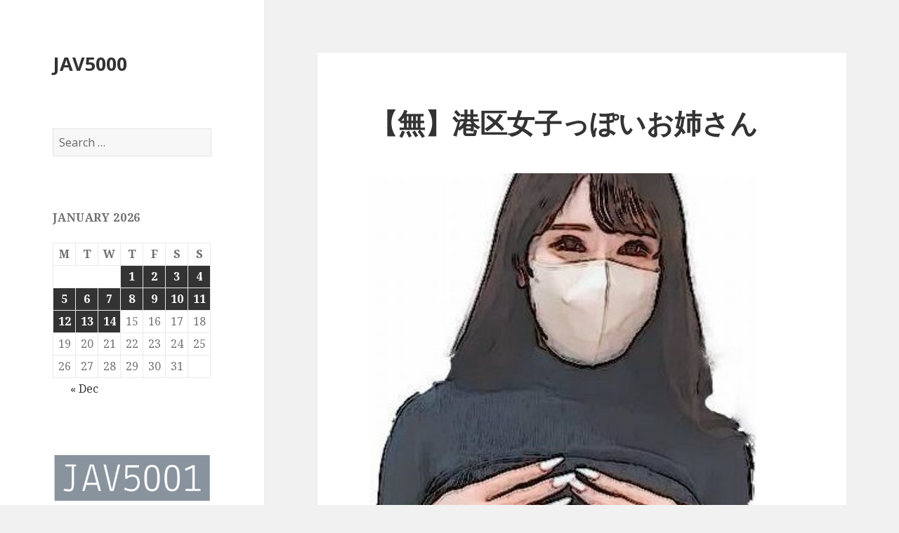

--- FILE ---
content_type: text/html; charset=UTF-8
request_url: https://jav5000.com/%E3%80%90%E7%84%A1%E3%80%91%E6%B8%AF%E5%8C%BA%E5%A5%B3%E5%AD%90%E3%81%A3%E3%81%BD%E3%81%84%E3%81%8A%E5%A7%89%E3%81%95%E3%82%93/
body_size: 13883
content:
<!DOCTYPE html>
<html lang="en-US" class="no-js">
<head>
	<meta charset="UTF-8">
	<meta name="viewport" content="width=device-width">
	<link rel="profile" href="https://gmpg.org/xfn/11">
	<link rel="pingback" href="https://jav5000.com/xmlrpc.php">
	<!--[if lt IE 9]>
	<script src="https://jav5000.com/wp-content/themes/twentyfifteen/js/html5.js?ver=3.7.0"></script>
	<![endif]-->
	<script>(function(html){html.className = html.className.replace(/\bno-js\b/,'js')})(document.documentElement);</script>
<meta name='robots' content='index, follow, max-image-preview:large, max-snippet:-1, max-video-preview:-1' />
	<style>img:is([sizes="auto" i], [sizes^="auto," i]) { contain-intrinsic-size: 3000px 1500px }</style>
	
	<!-- This site is optimized with the Yoast SEO plugin v25.7 - https://yoast.com/wordpress/plugins/seo/ -->
	<title>【無】港区女子っぽいお姉さん - JAV5000</title>
	<link rel="canonical" href="https://jav5000.com/【無】港区女子っぽいお姉さん/" />
	<meta property="og:locale" content="en_US" />
	<meta property="og:type" content="article" />
	<meta property="og:title" content="【無】港区女子っぽいお姉さん - JAV5000" />
	<meta property="og:description" content="【無】港区女子っぽいお姉さん サムネの子のおなにーライブ映像、有料フル収録のオリジナルムービーになります。 在庫切れや掲載終了時の再販問い合わせには対応できませんのでご了承ください。 by LAXDUSER345242CCY daofile NVrvMXcM.mp4 &#8211; 3.6 GB" />
	<meta property="og:url" content="https://jav5000.com/【無】港区女子っぽいお姉さん/" />
	<meta property="og:site_name" content="JAV5000" />
	<meta property="article:published_time" content="2024-02-20T01:32:56+00:00" />
	<meta property="og:image" content="https://jav5000.com/wp-content/uploads/2024/02/20240216029.jpg" />
	<meta name="author" content="JAV5000.com" />
	<meta name="twitter:card" content="summary_large_image" />
	<meta name="twitter:label1" content="Written by" />
	<meta name="twitter:data1" content="JAV5000.com" />
	<meta name="twitter:label2" content="Est. reading time" />
	<meta name="twitter:data2" content="1 minute" />
	<script type="application/ld+json" class="yoast-schema-graph">{"@context":"https://schema.org","@graph":[{"@type":"WebPage","@id":"https://jav5000.com/%e3%80%90%e7%84%a1%e3%80%91%e6%b8%af%e5%8c%ba%e5%a5%b3%e5%ad%90%e3%81%a3%e3%81%bd%e3%81%84%e3%81%8a%e5%a7%89%e3%81%95%e3%82%93/","url":"https://jav5000.com/%e3%80%90%e7%84%a1%e3%80%91%e6%b8%af%e5%8c%ba%e5%a5%b3%e5%ad%90%e3%81%a3%e3%81%bd%e3%81%84%e3%81%8a%e5%a7%89%e3%81%95%e3%82%93/","name":"【無】港区女子っぽいお姉さん - JAV5000","isPartOf":{"@id":"https://jav5000.com/#website"},"primaryImageOfPage":{"@id":"https://jav5000.com/%e3%80%90%e7%84%a1%e3%80%91%e6%b8%af%e5%8c%ba%e5%a5%b3%e5%ad%90%e3%81%a3%e3%81%bd%e3%81%84%e3%81%8a%e5%a7%89%e3%81%95%e3%82%93/#primaryimage"},"image":{"@id":"https://jav5000.com/%e3%80%90%e7%84%a1%e3%80%91%e6%b8%af%e5%8c%ba%e5%a5%b3%e5%ad%90%e3%81%a3%e3%81%bd%e3%81%84%e3%81%8a%e5%a7%89%e3%81%95%e3%82%93/#primaryimage"},"thumbnailUrl":"https://jav5000.com/wp-content/uploads/2024/02/20240216029.jpg","datePublished":"2024-02-20T01:32:56+00:00","author":{"@id":"https://jav5000.com/#/schema/person/154da9e072943818ccef9c58ca632bb6"},"breadcrumb":{"@id":"https://jav5000.com/%e3%80%90%e7%84%a1%e3%80%91%e6%b8%af%e5%8c%ba%e5%a5%b3%e5%ad%90%e3%81%a3%e3%81%bd%e3%81%84%e3%81%8a%e5%a7%89%e3%81%95%e3%82%93/#breadcrumb"},"inLanguage":"en-US","potentialAction":[{"@type":"ReadAction","target":["https://jav5000.com/%e3%80%90%e7%84%a1%e3%80%91%e6%b8%af%e5%8c%ba%e5%a5%b3%e5%ad%90%e3%81%a3%e3%81%bd%e3%81%84%e3%81%8a%e5%a7%89%e3%81%95%e3%82%93/"]}]},{"@type":"ImageObject","inLanguage":"en-US","@id":"https://jav5000.com/%e3%80%90%e7%84%a1%e3%80%91%e6%b8%af%e5%8c%ba%e5%a5%b3%e5%ad%90%e3%81%a3%e3%81%bd%e3%81%84%e3%81%8a%e5%a7%89%e3%81%95%e3%82%93/#primaryimage","url":"https://jav5000.com/wp-content/uploads/2024/02/20240216029.jpg","contentUrl":"https://jav5000.com/wp-content/uploads/2024/02/20240216029.jpg","width":550,"height":962},{"@type":"BreadcrumbList","@id":"https://jav5000.com/%e3%80%90%e7%84%a1%e3%80%91%e6%b8%af%e5%8c%ba%e5%a5%b3%e5%ad%90%e3%81%a3%e3%81%bd%e3%81%84%e3%81%8a%e5%a7%89%e3%81%95%e3%82%93/#breadcrumb","itemListElement":[{"@type":"ListItem","position":1,"name":"Home","item":"https://jav5000.com/"},{"@type":"ListItem","position":2,"name":"【無】港区女子っぽいお姉さん"}]},{"@type":"WebSite","@id":"https://jav5000.com/#website","url":"https://jav5000.com/","name":"JAV5000","description":"","potentialAction":[{"@type":"SearchAction","target":{"@type":"EntryPoint","urlTemplate":"https://jav5000.com/?s={search_term_string}"},"query-input":{"@type":"PropertyValueSpecification","valueRequired":true,"valueName":"search_term_string"}}],"inLanguage":"en-US"},{"@type":"Person","@id":"https://jav5000.com/#/schema/person/154da9e072943818ccef9c58ca632bb6","name":"JAV5000.com","sameAs":["http://jav5000.com"],"url":"https://jav5000.com/author/jav5000-com/"}]}</script>
	<!-- / Yoast SEO plugin. -->


<link rel='dns-prefetch' href='//stats.wp.com' />
<link rel='dns-prefetch' href='//fonts.googleapis.com' />
<link href='https://fonts.gstatic.com' crossorigin rel='preconnect' />
<script>
window._wpemojiSettings = {"baseUrl":"https:\/\/s.w.org\/images\/core\/emoji\/16.0.1\/72x72\/","ext":".png","svgUrl":"https:\/\/s.w.org\/images\/core\/emoji\/16.0.1\/svg\/","svgExt":".svg","source":{"concatemoji":"https:\/\/jav5000.com\/wp-includes\/js\/wp-emoji-release.min.js?ver=6.8.3"}};
/*! This file is auto-generated */
!function(s,n){var o,i,e;function c(e){try{var t={supportTests:e,timestamp:(new Date).valueOf()};sessionStorage.setItem(o,JSON.stringify(t))}catch(e){}}function p(e,t,n){e.clearRect(0,0,e.canvas.width,e.canvas.height),e.fillText(t,0,0);var t=new Uint32Array(e.getImageData(0,0,e.canvas.width,e.canvas.height).data),a=(e.clearRect(0,0,e.canvas.width,e.canvas.height),e.fillText(n,0,0),new Uint32Array(e.getImageData(0,0,e.canvas.width,e.canvas.height).data));return t.every(function(e,t){return e===a[t]})}function u(e,t){e.clearRect(0,0,e.canvas.width,e.canvas.height),e.fillText(t,0,0);for(var n=e.getImageData(16,16,1,1),a=0;a<n.data.length;a++)if(0!==n.data[a])return!1;return!0}function f(e,t,n,a){switch(t){case"flag":return n(e,"\ud83c\udff3\ufe0f\u200d\u26a7\ufe0f","\ud83c\udff3\ufe0f\u200b\u26a7\ufe0f")?!1:!n(e,"\ud83c\udde8\ud83c\uddf6","\ud83c\udde8\u200b\ud83c\uddf6")&&!n(e,"\ud83c\udff4\udb40\udc67\udb40\udc62\udb40\udc65\udb40\udc6e\udb40\udc67\udb40\udc7f","\ud83c\udff4\u200b\udb40\udc67\u200b\udb40\udc62\u200b\udb40\udc65\u200b\udb40\udc6e\u200b\udb40\udc67\u200b\udb40\udc7f");case"emoji":return!a(e,"\ud83e\udedf")}return!1}function g(e,t,n,a){var r="undefined"!=typeof WorkerGlobalScope&&self instanceof WorkerGlobalScope?new OffscreenCanvas(300,150):s.createElement("canvas"),o=r.getContext("2d",{willReadFrequently:!0}),i=(o.textBaseline="top",o.font="600 32px Arial",{});return e.forEach(function(e){i[e]=t(o,e,n,a)}),i}function t(e){var t=s.createElement("script");t.src=e,t.defer=!0,s.head.appendChild(t)}"undefined"!=typeof Promise&&(o="wpEmojiSettingsSupports",i=["flag","emoji"],n.supports={everything:!0,everythingExceptFlag:!0},e=new Promise(function(e){s.addEventListener("DOMContentLoaded",e,{once:!0})}),new Promise(function(t){var n=function(){try{var e=JSON.parse(sessionStorage.getItem(o));if("object"==typeof e&&"number"==typeof e.timestamp&&(new Date).valueOf()<e.timestamp+604800&&"object"==typeof e.supportTests)return e.supportTests}catch(e){}return null}();if(!n){if("undefined"!=typeof Worker&&"undefined"!=typeof OffscreenCanvas&&"undefined"!=typeof URL&&URL.createObjectURL&&"undefined"!=typeof Blob)try{var e="postMessage("+g.toString()+"("+[JSON.stringify(i),f.toString(),p.toString(),u.toString()].join(",")+"));",a=new Blob([e],{type:"text/javascript"}),r=new Worker(URL.createObjectURL(a),{name:"wpTestEmojiSupports"});return void(r.onmessage=function(e){c(n=e.data),r.terminate(),t(n)})}catch(e){}c(n=g(i,f,p,u))}t(n)}).then(function(e){for(var t in e)n.supports[t]=e[t],n.supports.everything=n.supports.everything&&n.supports[t],"flag"!==t&&(n.supports.everythingExceptFlag=n.supports.everythingExceptFlag&&n.supports[t]);n.supports.everythingExceptFlag=n.supports.everythingExceptFlag&&!n.supports.flag,n.DOMReady=!1,n.readyCallback=function(){n.DOMReady=!0}}).then(function(){return e}).then(function(){var e;n.supports.everything||(n.readyCallback(),(e=n.source||{}).concatemoji?t(e.concatemoji):e.wpemoji&&e.twemoji&&(t(e.twemoji),t(e.wpemoji)))}))}((window,document),window._wpemojiSettings);
</script>
<link rel='stylesheet' id='twentyfifteen-jetpack-css' href='https://jav5000.com/wp-content/plugins/jetpack/modules/theme-tools/compat/twentyfifteen.css?ver=14.9.1' media='all' />
<style id='wp-emoji-styles-inline-css'>

	img.wp-smiley, img.emoji {
		display: inline !important;
		border: none !important;
		box-shadow: none !important;
		height: 1em !important;
		width: 1em !important;
		margin: 0 0.07em !important;
		vertical-align: -0.1em !important;
		background: none !important;
		padding: 0 !important;
	}
</style>
<link rel='stylesheet' id='wp-block-library-css' href='https://jav5000.com/wp-includes/css/dist/block-library/style.min.css?ver=6.8.3' media='all' />
<style id='wp-block-library-theme-inline-css'>
.wp-block-audio :where(figcaption){color:#555;font-size:13px;text-align:center}.is-dark-theme .wp-block-audio :where(figcaption){color:#ffffffa6}.wp-block-audio{margin:0 0 1em}.wp-block-code{border:1px solid #ccc;border-radius:4px;font-family:Menlo,Consolas,monaco,monospace;padding:.8em 1em}.wp-block-embed :where(figcaption){color:#555;font-size:13px;text-align:center}.is-dark-theme .wp-block-embed :where(figcaption){color:#ffffffa6}.wp-block-embed{margin:0 0 1em}.blocks-gallery-caption{color:#555;font-size:13px;text-align:center}.is-dark-theme .blocks-gallery-caption{color:#ffffffa6}:root :where(.wp-block-image figcaption){color:#555;font-size:13px;text-align:center}.is-dark-theme :root :where(.wp-block-image figcaption){color:#ffffffa6}.wp-block-image{margin:0 0 1em}.wp-block-pullquote{border-bottom:4px solid;border-top:4px solid;color:currentColor;margin-bottom:1.75em}.wp-block-pullquote cite,.wp-block-pullquote footer,.wp-block-pullquote__citation{color:currentColor;font-size:.8125em;font-style:normal;text-transform:uppercase}.wp-block-quote{border-left:.25em solid;margin:0 0 1.75em;padding-left:1em}.wp-block-quote cite,.wp-block-quote footer{color:currentColor;font-size:.8125em;font-style:normal;position:relative}.wp-block-quote:where(.has-text-align-right){border-left:none;border-right:.25em solid;padding-left:0;padding-right:1em}.wp-block-quote:where(.has-text-align-center){border:none;padding-left:0}.wp-block-quote.is-large,.wp-block-quote.is-style-large,.wp-block-quote:where(.is-style-plain){border:none}.wp-block-search .wp-block-search__label{font-weight:700}.wp-block-search__button{border:1px solid #ccc;padding:.375em .625em}:where(.wp-block-group.has-background){padding:1.25em 2.375em}.wp-block-separator.has-css-opacity{opacity:.4}.wp-block-separator{border:none;border-bottom:2px solid;margin-left:auto;margin-right:auto}.wp-block-separator.has-alpha-channel-opacity{opacity:1}.wp-block-separator:not(.is-style-wide):not(.is-style-dots){width:100px}.wp-block-separator.has-background:not(.is-style-dots){border-bottom:none;height:1px}.wp-block-separator.has-background:not(.is-style-wide):not(.is-style-dots){height:2px}.wp-block-table{margin:0 0 1em}.wp-block-table td,.wp-block-table th{word-break:normal}.wp-block-table :where(figcaption){color:#555;font-size:13px;text-align:center}.is-dark-theme .wp-block-table :where(figcaption){color:#ffffffa6}.wp-block-video :where(figcaption){color:#555;font-size:13px;text-align:center}.is-dark-theme .wp-block-video :where(figcaption){color:#ffffffa6}.wp-block-video{margin:0 0 1em}:root :where(.wp-block-template-part.has-background){margin-bottom:0;margin-top:0;padding:1.25em 2.375em}
</style>
<style id='classic-theme-styles-inline-css'>
/*! This file is auto-generated */
.wp-block-button__link{color:#fff;background-color:#32373c;border-radius:9999px;box-shadow:none;text-decoration:none;padding:calc(.667em + 2px) calc(1.333em + 2px);font-size:1.125em}.wp-block-file__button{background:#32373c;color:#fff;text-decoration:none}
</style>
<link rel='stylesheet' id='mediaelement-css' href='https://jav5000.com/wp-includes/js/mediaelement/mediaelementplayer-legacy.min.css?ver=4.2.17' media='all' />
<link rel='stylesheet' id='wp-mediaelement-css' href='https://jav5000.com/wp-includes/js/mediaelement/wp-mediaelement.min.css?ver=6.8.3' media='all' />
<style id='jetpack-sharing-buttons-style-inline-css'>
.jetpack-sharing-buttons__services-list{display:flex;flex-direction:row;flex-wrap:wrap;gap:0;list-style-type:none;margin:5px;padding:0}.jetpack-sharing-buttons__services-list.has-small-icon-size{font-size:12px}.jetpack-sharing-buttons__services-list.has-normal-icon-size{font-size:16px}.jetpack-sharing-buttons__services-list.has-large-icon-size{font-size:24px}.jetpack-sharing-buttons__services-list.has-huge-icon-size{font-size:36px}@media print{.jetpack-sharing-buttons__services-list{display:none!important}}.editor-styles-wrapper .wp-block-jetpack-sharing-buttons{gap:0;padding-inline-start:0}ul.jetpack-sharing-buttons__services-list.has-background{padding:1.25em 2.375em}
</style>
<style id='global-styles-inline-css'>
:root{--wp--preset--aspect-ratio--square: 1;--wp--preset--aspect-ratio--4-3: 4/3;--wp--preset--aspect-ratio--3-4: 3/4;--wp--preset--aspect-ratio--3-2: 3/2;--wp--preset--aspect-ratio--2-3: 2/3;--wp--preset--aspect-ratio--16-9: 16/9;--wp--preset--aspect-ratio--9-16: 9/16;--wp--preset--color--black: #000000;--wp--preset--color--cyan-bluish-gray: #abb8c3;--wp--preset--color--white: #fff;--wp--preset--color--pale-pink: #f78da7;--wp--preset--color--vivid-red: #cf2e2e;--wp--preset--color--luminous-vivid-orange: #ff6900;--wp--preset--color--luminous-vivid-amber: #fcb900;--wp--preset--color--light-green-cyan: #7bdcb5;--wp--preset--color--vivid-green-cyan: #00d084;--wp--preset--color--pale-cyan-blue: #8ed1fc;--wp--preset--color--vivid-cyan-blue: #0693e3;--wp--preset--color--vivid-purple: #9b51e0;--wp--preset--color--dark-gray: #111;--wp--preset--color--light-gray: #f1f1f1;--wp--preset--color--yellow: #f4ca16;--wp--preset--color--dark-brown: #352712;--wp--preset--color--medium-pink: #e53b51;--wp--preset--color--light-pink: #ffe5d1;--wp--preset--color--dark-purple: #2e2256;--wp--preset--color--purple: #674970;--wp--preset--color--blue-gray: #22313f;--wp--preset--color--bright-blue: #55c3dc;--wp--preset--color--light-blue: #e9f2f9;--wp--preset--gradient--vivid-cyan-blue-to-vivid-purple: linear-gradient(135deg,rgba(6,147,227,1) 0%,rgb(155,81,224) 100%);--wp--preset--gradient--light-green-cyan-to-vivid-green-cyan: linear-gradient(135deg,rgb(122,220,180) 0%,rgb(0,208,130) 100%);--wp--preset--gradient--luminous-vivid-amber-to-luminous-vivid-orange: linear-gradient(135deg,rgba(252,185,0,1) 0%,rgba(255,105,0,1) 100%);--wp--preset--gradient--luminous-vivid-orange-to-vivid-red: linear-gradient(135deg,rgba(255,105,0,1) 0%,rgb(207,46,46) 100%);--wp--preset--gradient--very-light-gray-to-cyan-bluish-gray: linear-gradient(135deg,rgb(238,238,238) 0%,rgb(169,184,195) 100%);--wp--preset--gradient--cool-to-warm-spectrum: linear-gradient(135deg,rgb(74,234,220) 0%,rgb(151,120,209) 20%,rgb(207,42,186) 40%,rgb(238,44,130) 60%,rgb(251,105,98) 80%,rgb(254,248,76) 100%);--wp--preset--gradient--blush-light-purple: linear-gradient(135deg,rgb(255,206,236) 0%,rgb(152,150,240) 100%);--wp--preset--gradient--blush-bordeaux: linear-gradient(135deg,rgb(254,205,165) 0%,rgb(254,45,45) 50%,rgb(107,0,62) 100%);--wp--preset--gradient--luminous-dusk: linear-gradient(135deg,rgb(255,203,112) 0%,rgb(199,81,192) 50%,rgb(65,88,208) 100%);--wp--preset--gradient--pale-ocean: linear-gradient(135deg,rgb(255,245,203) 0%,rgb(182,227,212) 50%,rgb(51,167,181) 100%);--wp--preset--gradient--electric-grass: linear-gradient(135deg,rgb(202,248,128) 0%,rgb(113,206,126) 100%);--wp--preset--gradient--midnight: linear-gradient(135deg,rgb(2,3,129) 0%,rgb(40,116,252) 100%);--wp--preset--font-size--small: 13px;--wp--preset--font-size--medium: 20px;--wp--preset--font-size--large: 36px;--wp--preset--font-size--x-large: 42px;--wp--preset--spacing--20: 0.44rem;--wp--preset--spacing--30: 0.67rem;--wp--preset--spacing--40: 1rem;--wp--preset--spacing--50: 1.5rem;--wp--preset--spacing--60: 2.25rem;--wp--preset--spacing--70: 3.38rem;--wp--preset--spacing--80: 5.06rem;--wp--preset--shadow--natural: 6px 6px 9px rgba(0, 0, 0, 0.2);--wp--preset--shadow--deep: 12px 12px 50px rgba(0, 0, 0, 0.4);--wp--preset--shadow--sharp: 6px 6px 0px rgba(0, 0, 0, 0.2);--wp--preset--shadow--outlined: 6px 6px 0px -3px rgba(255, 255, 255, 1), 6px 6px rgba(0, 0, 0, 1);--wp--preset--shadow--crisp: 6px 6px 0px rgba(0, 0, 0, 1);}:where(.is-layout-flex){gap: 0.5em;}:where(.is-layout-grid){gap: 0.5em;}body .is-layout-flex{display: flex;}.is-layout-flex{flex-wrap: wrap;align-items: center;}.is-layout-flex > :is(*, div){margin: 0;}body .is-layout-grid{display: grid;}.is-layout-grid > :is(*, div){margin: 0;}:where(.wp-block-columns.is-layout-flex){gap: 2em;}:where(.wp-block-columns.is-layout-grid){gap: 2em;}:where(.wp-block-post-template.is-layout-flex){gap: 1.25em;}:where(.wp-block-post-template.is-layout-grid){gap: 1.25em;}.has-black-color{color: var(--wp--preset--color--black) !important;}.has-cyan-bluish-gray-color{color: var(--wp--preset--color--cyan-bluish-gray) !important;}.has-white-color{color: var(--wp--preset--color--white) !important;}.has-pale-pink-color{color: var(--wp--preset--color--pale-pink) !important;}.has-vivid-red-color{color: var(--wp--preset--color--vivid-red) !important;}.has-luminous-vivid-orange-color{color: var(--wp--preset--color--luminous-vivid-orange) !important;}.has-luminous-vivid-amber-color{color: var(--wp--preset--color--luminous-vivid-amber) !important;}.has-light-green-cyan-color{color: var(--wp--preset--color--light-green-cyan) !important;}.has-vivid-green-cyan-color{color: var(--wp--preset--color--vivid-green-cyan) !important;}.has-pale-cyan-blue-color{color: var(--wp--preset--color--pale-cyan-blue) !important;}.has-vivid-cyan-blue-color{color: var(--wp--preset--color--vivid-cyan-blue) !important;}.has-vivid-purple-color{color: var(--wp--preset--color--vivid-purple) !important;}.has-black-background-color{background-color: var(--wp--preset--color--black) !important;}.has-cyan-bluish-gray-background-color{background-color: var(--wp--preset--color--cyan-bluish-gray) !important;}.has-white-background-color{background-color: var(--wp--preset--color--white) !important;}.has-pale-pink-background-color{background-color: var(--wp--preset--color--pale-pink) !important;}.has-vivid-red-background-color{background-color: var(--wp--preset--color--vivid-red) !important;}.has-luminous-vivid-orange-background-color{background-color: var(--wp--preset--color--luminous-vivid-orange) !important;}.has-luminous-vivid-amber-background-color{background-color: var(--wp--preset--color--luminous-vivid-amber) !important;}.has-light-green-cyan-background-color{background-color: var(--wp--preset--color--light-green-cyan) !important;}.has-vivid-green-cyan-background-color{background-color: var(--wp--preset--color--vivid-green-cyan) !important;}.has-pale-cyan-blue-background-color{background-color: var(--wp--preset--color--pale-cyan-blue) !important;}.has-vivid-cyan-blue-background-color{background-color: var(--wp--preset--color--vivid-cyan-blue) !important;}.has-vivid-purple-background-color{background-color: var(--wp--preset--color--vivid-purple) !important;}.has-black-border-color{border-color: var(--wp--preset--color--black) !important;}.has-cyan-bluish-gray-border-color{border-color: var(--wp--preset--color--cyan-bluish-gray) !important;}.has-white-border-color{border-color: var(--wp--preset--color--white) !important;}.has-pale-pink-border-color{border-color: var(--wp--preset--color--pale-pink) !important;}.has-vivid-red-border-color{border-color: var(--wp--preset--color--vivid-red) !important;}.has-luminous-vivid-orange-border-color{border-color: var(--wp--preset--color--luminous-vivid-orange) !important;}.has-luminous-vivid-amber-border-color{border-color: var(--wp--preset--color--luminous-vivid-amber) !important;}.has-light-green-cyan-border-color{border-color: var(--wp--preset--color--light-green-cyan) !important;}.has-vivid-green-cyan-border-color{border-color: var(--wp--preset--color--vivid-green-cyan) !important;}.has-pale-cyan-blue-border-color{border-color: var(--wp--preset--color--pale-cyan-blue) !important;}.has-vivid-cyan-blue-border-color{border-color: var(--wp--preset--color--vivid-cyan-blue) !important;}.has-vivid-purple-border-color{border-color: var(--wp--preset--color--vivid-purple) !important;}.has-vivid-cyan-blue-to-vivid-purple-gradient-background{background: var(--wp--preset--gradient--vivid-cyan-blue-to-vivid-purple) !important;}.has-light-green-cyan-to-vivid-green-cyan-gradient-background{background: var(--wp--preset--gradient--light-green-cyan-to-vivid-green-cyan) !important;}.has-luminous-vivid-amber-to-luminous-vivid-orange-gradient-background{background: var(--wp--preset--gradient--luminous-vivid-amber-to-luminous-vivid-orange) !important;}.has-luminous-vivid-orange-to-vivid-red-gradient-background{background: var(--wp--preset--gradient--luminous-vivid-orange-to-vivid-red) !important;}.has-very-light-gray-to-cyan-bluish-gray-gradient-background{background: var(--wp--preset--gradient--very-light-gray-to-cyan-bluish-gray) !important;}.has-cool-to-warm-spectrum-gradient-background{background: var(--wp--preset--gradient--cool-to-warm-spectrum) !important;}.has-blush-light-purple-gradient-background{background: var(--wp--preset--gradient--blush-light-purple) !important;}.has-blush-bordeaux-gradient-background{background: var(--wp--preset--gradient--blush-bordeaux) !important;}.has-luminous-dusk-gradient-background{background: var(--wp--preset--gradient--luminous-dusk) !important;}.has-pale-ocean-gradient-background{background: var(--wp--preset--gradient--pale-ocean) !important;}.has-electric-grass-gradient-background{background: var(--wp--preset--gradient--electric-grass) !important;}.has-midnight-gradient-background{background: var(--wp--preset--gradient--midnight) !important;}.has-small-font-size{font-size: var(--wp--preset--font-size--small) !important;}.has-medium-font-size{font-size: var(--wp--preset--font-size--medium) !important;}.has-large-font-size{font-size: var(--wp--preset--font-size--large) !important;}.has-x-large-font-size{font-size: var(--wp--preset--font-size--x-large) !important;}
:where(.wp-block-post-template.is-layout-flex){gap: 1.25em;}:where(.wp-block-post-template.is-layout-grid){gap: 1.25em;}
:where(.wp-block-columns.is-layout-flex){gap: 2em;}:where(.wp-block-columns.is-layout-grid){gap: 2em;}
:root :where(.wp-block-pullquote){font-size: 1.5em;line-height: 1.6;}
</style>
<link rel='stylesheet' id='contact-form-7-css' href='https://jav5000.com/wp-content/plugins/contact-form-7/includes/css/styles.css?ver=6.1.3' media='all' />
<link rel='stylesheet' id='spam-protect-for-contact-form7-css' href='https://jav5000.com/wp-content/plugins/wp-contact-form-7-spam-blocker/frontend/css/spam-protect-for-contact-form7.css?ver=1.0.0' media='all' />
<link rel='stylesheet' id='twentyfifteen-fonts-css' href='https://fonts.googleapis.com/css?family=Noto+Sans%3A400italic%2C700italic%2C400%2C700%7CNoto+Serif%3A400italic%2C700italic%2C400%2C700%7CInconsolata%3A400%2C700&#038;subset=latin%2Clatin-ext&#038;display=fallback' media='all' />
<link rel='stylesheet' id='genericons-css' href='https://jav5000.com/wp-content/plugins/jetpack/_inc/genericons/genericons/genericons.css?ver=3.1' media='all' />
<link rel='stylesheet' id='twentyfifteen-style-css' href='https://jav5000.com/wp-content/themes/twentyfifteen/style.css?ver=20201208' media='all' />
<link rel='stylesheet' id='twentyfifteen-block-style-css' href='https://jav5000.com/wp-content/themes/twentyfifteen/css/blocks.css?ver=20190102' media='all' />
<!--[if lt IE 9]>
<link rel='stylesheet' id='twentyfifteen-ie-css' href='https://jav5000.com/wp-content/themes/twentyfifteen/css/ie.css?ver=20170916' media='all' />
<![endif]-->
<!--[if lt IE 8]>
<link rel='stylesheet' id='twentyfifteen-ie7-css' href='https://jav5000.com/wp-content/themes/twentyfifteen/css/ie7.css?ver=20141210' media='all' />
<![endif]-->
<script src="https://jav5000.com/wp-includes/js/jquery/jquery.min.js?ver=3.7.1" id="jquery-core-js"></script>
<script src="https://jav5000.com/wp-includes/js/jquery/jquery-migrate.min.js?ver=3.4.1" id="jquery-migrate-js"></script>
<script src="https://jav5000.com/wp-content/plugins/wp-contact-form-7-spam-blocker/frontend/js/spam-protect-for-contact-form7.js?ver=1.0.0" id="spam-protect-for-contact-form7-js"></script>
<link rel="https://api.w.org/" href="https://jav5000.com/wp-json/" /><link rel="alternate" title="JSON" type="application/json" href="https://jav5000.com/wp-json/wp/v2/posts/29802" /><link rel="EditURI" type="application/rsd+xml" title="RSD" href="https://jav5000.com/xmlrpc.php?rsd" />
<meta name="generator" content="WordPress 6.8.3" />
<link rel='shortlink' href='https://jav5000.com/?p=29802' />
<link rel="alternate" title="oEmbed (JSON)" type="application/json+oembed" href="https://jav5000.com/wp-json/oembed/1.0/embed?url=https%3A%2F%2Fjav5000.com%2F%25e3%2580%2590%25e7%2584%25a1%25e3%2580%2591%25e6%25b8%25af%25e5%258c%25ba%25e5%25a5%25b3%25e5%25ad%2590%25e3%2581%25a3%25e3%2581%25bd%25e3%2581%2584%25e3%2581%258a%25e5%25a7%2589%25e3%2581%2595%25e3%2582%2593%2F" />
<link rel="alternate" title="oEmbed (XML)" type="text/xml+oembed" href="https://jav5000.com/wp-json/oembed/1.0/embed?url=https%3A%2F%2Fjav5000.com%2F%25e3%2580%2590%25e7%2584%25a1%25e3%2580%2591%25e6%25b8%25af%25e5%258c%25ba%25e5%25a5%25b3%25e5%25ad%2590%25e3%2581%25a3%25e3%2581%25bd%25e3%2581%2584%25e3%2581%258a%25e5%25a7%2589%25e3%2581%2595%25e3%2582%2593%2F&#038;format=xml" />
	<style>img#wpstats{display:none}</style>
		

</head>

<body class="wp-singular post-template-default single single-post postid-29802 single-format-standard wp-embed-responsive wp-theme-twentyfifteen">
<div id="page" class="hfeed site">
	<a class="skip-link screen-reader-text" href="#content">Skip to content</a>

	<div id="sidebar" class="sidebar">
		<header id="masthead" class="site-header" role="banner">
			<div class="site-branding">
										<p class="site-title"><a href="https://jav5000.com/" rel="home">JAV5000</a></p>
										<button class="secondary-toggle">Menu and widgets</button>
			</div><!-- .site-branding -->
		</header><!-- .site-header -->

			<div id="secondary" class="secondary">

		
		
					<div id="widget-area" class="widget-area" role="complementary">
				<aside id="search-2" class="widget widget_search"><form role="search" method="get" class="search-form" action="https://jav5000.com/">
				<label>
					<span class="screen-reader-text">Search for:</span>
					<input type="search" class="search-field" placeholder="Search &hellip;" value="" name="s" />
				</label>
				<input type="submit" class="search-submit screen-reader-text" value="Search" />
			</form></aside><aside id="calendar-2" class="widget widget_calendar"><div id="calendar_wrap" class="calendar_wrap"><table id="wp-calendar" class="wp-calendar-table">
	<caption>January 2026</caption>
	<thead>
	<tr>
		<th scope="col" aria-label="Monday">M</th>
		<th scope="col" aria-label="Tuesday">T</th>
		<th scope="col" aria-label="Wednesday">W</th>
		<th scope="col" aria-label="Thursday">T</th>
		<th scope="col" aria-label="Friday">F</th>
		<th scope="col" aria-label="Saturday">S</th>
		<th scope="col" aria-label="Sunday">S</th>
	</tr>
	</thead>
	<tbody>
	<tr>
		<td colspan="3" class="pad">&nbsp;</td><td><a href="https://jav5000.com/2026/01/01/" aria-label="Posts published on January 1, 2026">1</a></td><td><a href="https://jav5000.com/2026/01/02/" aria-label="Posts published on January 2, 2026">2</a></td><td><a href="https://jav5000.com/2026/01/03/" aria-label="Posts published on January 3, 2026">3</a></td><td><a href="https://jav5000.com/2026/01/04/" aria-label="Posts published on January 4, 2026">4</a></td>
	</tr>
	<tr>
		<td><a href="https://jav5000.com/2026/01/05/" aria-label="Posts published on January 5, 2026">5</a></td><td><a href="https://jav5000.com/2026/01/06/" aria-label="Posts published on January 6, 2026">6</a></td><td><a href="https://jav5000.com/2026/01/07/" aria-label="Posts published on January 7, 2026">7</a></td><td><a href="https://jav5000.com/2026/01/08/" aria-label="Posts published on January 8, 2026">8</a></td><td><a href="https://jav5000.com/2026/01/09/" aria-label="Posts published on January 9, 2026">9</a></td><td><a href="https://jav5000.com/2026/01/10/" aria-label="Posts published on January 10, 2026">10</a></td><td><a href="https://jav5000.com/2026/01/11/" aria-label="Posts published on January 11, 2026">11</a></td>
	</tr>
	<tr>
		<td><a href="https://jav5000.com/2026/01/12/" aria-label="Posts published on January 12, 2026">12</a></td><td><a href="https://jav5000.com/2026/01/13/" aria-label="Posts published on January 13, 2026">13</a></td><td id="today"><a href="https://jav5000.com/2026/01/14/" aria-label="Posts published on January 14, 2026">14</a></td><td>15</td><td>16</td><td>17</td><td>18</td>
	</tr>
	<tr>
		<td>19</td><td>20</td><td>21</td><td>22</td><td>23</td><td>24</td><td>25</td>
	</tr>
	<tr>
		<td>26</td><td>27</td><td>28</td><td>29</td><td>30</td><td>31</td>
		<td class="pad" colspan="1">&nbsp;</td>
	</tr>
	</tbody>
	</table><nav aria-label="Previous and next months" class="wp-calendar-nav">
		<span class="wp-calendar-nav-prev"><a href="https://jav5000.com/2025/12/">&laquo; Dec</a></span>
		<span class="pad">&nbsp;</span>
		<span class="wp-calendar-nav-next">&nbsp;</span>
	</nav></div></aside><aside id="text-2" class="widget widget_text">			<div class="textwidget"><p><a href="https://jav5001.com/" rel="noopener"><img decoding="async" src="https://jav5000.com/wp-content/uploads/2023/03/logo03.jpg" /></a></p>
</div>
		</aside><aside id="text-4" class="widget widget_text"><h2 class="widget-title">RANKING</h2>			<div class="textwidget"><p><a href="https://jav5000.com/top-10-december-2025/" target="_blank" rel="noopener"><br />
<img decoding="async" src="https://jav5000.com/wp-content/uploads/2026/01/20260109001.jpg" /><br />
TOP 10 Devember 2025<br />
</a></p>
<p><a href="https://jav5000.com/top-10-november-2025/" target="_blank" rel="noopener"><br />
<img decoding="async" src="https://jav5000.com/wp-content/uploads/2025/12/20251202032.jpg" /><br />
TOP 10 November 2025<br />
</a></p>
<p><a href="https://jav5000.com/top-10-october-2025/" target="_blank" rel="noopener"><br />
<img decoding="async" src="https://jav5000.com/wp-content/uploads/2025/11/20251102001.jpg" /><br />
TOP 10 October 2025<br />
</a></p>
<p><a href="https://jav5000.com/top-10-september-2025/" target="_blank" rel="noopener"><br />
<img decoding="async" src="https://jav5000.com/wp-content/uploads/2025/10/20251001601.jpg" /><br />
TOP 10 September 2025<br />
</a></p>
<p><a href="https://jav5000.com/top-10-august-2025/" target="_blank" rel="noopener"><br />
<img decoding="async" src="https://jav5000.com/wp-content/uploads/2025/09/20250904514.jpg" /><br />
TOP 10 August 2025<br />
</a></p>
<p><a href="https://jav5000.com/top-10-july-2025/" target="_blank" rel="noopener"><br />
<img decoding="async" src="https://jav5000.com/wp-content/uploads/2025/08/20250802002.jpg" /><br />
TOP 10 July 2025<br />
</a></p>
<p><a href="https://jav5000.com/top-10-june-2025/" target="_blank" rel="noopener"><br />
<img decoding="async" src="https://jav5000.com/wp-content/uploads/2025/07/20250702508.jpg" /><br />
TOP 10 June 2025<br />
</a></p>
<p><a href="https://jav5000.com/top-10-may-2025/" target="_blank" rel="noopener"><br />
<img decoding="async" src="https://jav5000.com/wp-content/uploads/2025/06/20250606002.jpg" /><br />
TOP 10 May 2025<br />
</a></p>
<p><a href="https://jav5000.com/top-10-april-2025/" target="_blank" rel="noopener"><br />
<img decoding="async" src="https://jav5000.com/wp-content/uploads/2025/05/20250503022.jpg" /><br />
TOP 10 April 2025<br />
</a></p>
<p><a href="https://jav5000.com/top-10-march-2025/" target="_blank" rel="noopener"><br />
<img decoding="async" src="https://jav5000.com/wp-content/uploads/2025/04/20250402001.jpg" /><br />
TOP 10 March 2025<br />
</a></p>
<p><a href="https://jav5000.com/top-10-february-2025/" target="_blank" rel="noopener"><br />
<img decoding="async" src="https://jav5000.com/wp-content/uploads/2025/03/20250305001.jpg" /><br />
TOP 10 February 2025<br />
</a></p>
<p><a href="https://jav5000.com/top-10-january-2025/" target="_blank" rel="noopener"><br />
<img decoding="async" src="https://jav5000.com/wp-content/uploads/2025/02/20250201024.jpg" /><br />
TOP 10 January 2025<br />
</a></p>
<p><a href="https://jav5000.com/top-10-december-2024/" target="_blank" rel="noopener"><br />
<img decoding="async" src="https://jav5000.com/wp-content/uploads/2025/01/20250103510.jpg" /><br />
TOP 10 December 2024<br />
</a></p>
<p><a href="https://jav5000.com/top-10-november-2024/" target="_blank" rel="noopener"><br />
<img decoding="async" src="https://jav5000.com/wp-content/uploads/2024/12/20241203001.jpg" /><br />
TOP 10 November 2024<br />
</a></p>
<p><a href="https://jav5000.com/top-10-october-2024/" target="_blank" rel="noopener"><br />
<img decoding="async" src="https://jav5000.com/wp-content/uploads/2024/11/20241103513.jpg" /><br />
TOP 10 October 2024<br />
</a></p>
<p><a href="https://jav5000.com/top-10/" target="_blank" rel="noopener">Continue reading →</a></p>
</div>
		</aside><aside id="text-5" class="widget widget_text"><h2 class="widget-title">PICK-UP</h2>			<div class="textwidget"><p><a href="https://jav5000.com/%e8%b2%a9%e5%a3%b2%e8%80%85%e3%83%a9%e3%83%b3%e3%82%ad%e3%83%b3%e3%82%b0/" target="_blank" rel="noopener"><br />
<img decoding="async" src="https://jav5000.com/wp-content/uploads/2024/06/20240604515.jpg" /><br />
さすらいのぱぱ<br />
</a></p>
</div>
		</aside>
		<aside id="recent-posts-2" class="widget widget_recent_entries">
		<h2 class="widget-title">Recent Posts</h2><nav aria-label="Recent Posts">
		<ul>
											<li>
					<a href="https://jav5000.com/%e7%84%a1%ef%bd%9c%e5%80%8b%e4%ba%ba%e6%92%ae%e5%bd%b1%ef%bd%9c21%e6%ad%b3-%e7%9c%9f%e9%9d%a2%e7%9b%ae%e3%81%aa%e7%9c%8b%e8%ad%b7%e5%b8%ab%e3%81%a0%e3%81%a8%e6%80%9d%e3%81%a3%e3%81%a6%e3%81%9f/">無｜個人撮影｜21歳 真面目な看護師だと思ってたら…【ごっくん】</a>
									</li>
											<li>
					<a href="https://jav5000.com/%e7%84%a1%e4%bf%ae%e6%ad%a3%e3%80%8e%e5%87%ba%e3%81%a1%e3%82%83%e3%81%86%ef%bc%9f%e3%81%84%e3%81%84%e3%82%88%e5%87%ba%e3%81%97%e3%81%a6%e2%99%a1%e3%80%8f%e8%b6%b3%e3%83%94%e3%83%b3%e3%82%a4%e3%82%ad/">[無修正]『出ちゃう？いいよ出して♡』足ピンイキが超絶可愛い彼氏持ちギャルめいちゃんと生ハメ二回戦。[藻無し特典]</a>
									</li>
											<li>
					<a href="https://jav5000.com/%e3%83%ac%e3%82%a2%e6%bf%80%e3%81%8b%e3%82%8f%e8%87%aa%e6%92%ae%e3%82%8a%e5%8b%95%e7%94%bb8%e7%82%b9%e3%82%bb%e3%83%83%e3%83%88/">レア激かわ自撮り動画8点セット</a>
									</li>
											<li>
					<a href="https://jav5000.com/%e3%80%90%e7%84%a1%e3%81%8f%e3%81%aa%e3%82%8a%e6%ac%a1%e7%ac%ac%e7%b5%82%e4%ba%86%e3%80%91%e5%85%83%e3%83%9f%e3%82%b9%e3%82%b3%e3%83%b3%e7%be%8e%e4%ba%ba%e8%8b%a5%e5%a6%bbntr/">【無くなり次第終了】”元ミスコン美人若妻”NTRガチ中出し個撮。神ボディ解禁 生ハメ撮影。※順次値上げ</a>
									</li>
											<li>
					<a href="https://jav5000.com/%e5%8f%8b%e9%81%94%e3%81%8a%e6%b3%8a%e3%82%8a%e6%92%ae%e5%bd%b1%e4%bc%9a/">友達お泊り撮影会</a>
									</li>
											<li>
					<a href="https://jav5000.com/%e3%80%90%e7%84%a1%e3%80%91%e9%ab%98%e8%ba%ab%e9%95%b7%e3%82%b9%e3%83%ac%e3%83%b3%e3%83%80%e3%83%bc%e3%83%a2%e3%83%87%e3%83%ab/">【無】高身長スレンダーモデル</a>
									</li>
											<li>
					<a href="https://jav5000.com/%e3%83%87%e3%82%a3%e3%83%ab%e3%83%89%e3%81%a7%e5%a4%a7%e9%87%8f%e3%81%ae%e6%bd%ae%e3%82%92%e5%99%b4%e5%b0%84%e3%81%99%e3%82%8b%e7%b6%ba%e9%ba%97%e3%81%aa%e3%81%8a%e5%a7%89%e3%81%95%e3%82%93/">ディルドで大量の潮を噴射する綺麗なお姉さん</a>
									</li>
											<li>
					<a href="https://jav5000.com/%e3%80%90%e7%89%b9%e5%85%b8%e4%bb%98%e3%81%8d%e3%80%91%e4%ba%ba%e5%a6%bb%e5%85%83%e3%83%ac%e3%83%bc%e3%82%b9%e3%82%af%e3%82%a4%e3%83%bc%e3%83%b3%e3%81%8czoom%e3%82%aa%e3%83%8a%e3%81%a7%e7%a7%98/">【特典付き】人妻元レースクイーンがzoomオナで秘密のお小遣い稼ぎ</a>
									</li>
											<li>
					<a href="https://jav5000.com/%e5%a4%89%e6%85%8b%e3%81%8a%e5%a7%89%e3%81%95%e3%82%93%e3%80%80%e5%8b%95%e7%94%bb6%e6%9c%ac%e3%82%bb%e3%83%83%e3%83%88-2/">変態お姉さん　動画6本セット</a>
									</li>
											<li>
					<a href="https://jav5000.com/%e5%88%87%e3%81%aa%e3%81%9d%e3%81%86%e3%81%ab%e8%87%aa%e6%85%b0%e8%a1%8c%e7%82%ba%e3%82%92%e3%81%99%e3%82%8b%e9%bb%92%e9%ab%aa%e7%be%8e%e4%ba%ba%e3%81%95%e3%82%93/">切なそうに自慰行為をする黒髪美人さん</a>
									</li>
											<li>
					<a href="https://jav5000.com/%e6%b1%a0%e8%a2%8b%e7%99%be%e8%b2%a8%e5%ba%97%e5%8b%a4%e5%8b%99%e3%81%ae%e7%be%8e%e5%ae%b9%e9%83%a8%e5%93%a1%ef%bc%92%ef%bc%95%e6%ad%b3%e3%80%80%e4%ba%ba%e5%89%8d%e3%81%a7%e5%88%9d%e3%82%81%e3%81%a6/">池袋百貨店勤務の美容部員２５歳　人前で初めてのオナニーに赤面のなか、続けてサプライズの2連続中出し。</a>
									</li>
											<li>
					<a href="https://jav5000.com/%e7%90%83%e5%a0%b4%e3%81%a7%e7%ac%91%e9%a1%94%e3%82%92%e6%8c%af%e3%82%8a%e3%81%be%e3%81%84%e3%81%a6%e3%81%84%e3%81%9f%e7%be%8e%e5%a5%b3%e3%80%82sex%e5%a5%bd%e3%81%8d%e3%81%ae%e5%a4%89%e6%85%8b/">球場で笑顔を振りまいていた美女。SEX好きの変態すぎる日本人。</a>
									</li>
											<li>
					<a href="https://jav5000.com/%e3%83%93%e3%83%87%e3%82%aa%e9%80%9a%e8%a9%b1%e3%81%a7%e6%99%92%e3%81%95%e3%82%8c%e3%82%8b%e3%81%ae%e3%82%82%e6%8a%80%e8%a1%93%e3%81%ae%e3%81%86%e3%81%a1%e3%80%806/">ビデオ通話で晒されるのも技術のうち　6</a>
									</li>
											<li>
					<a href="https://jav5000.com/%e5%b8%b0%e5%ae%85%e5%be%8c%e3%80%81%e8%a6%aa%e3%81%ab%e5%86%85%e7%b7%92%e3%81%a7%e5%bd%bc%e5%a5%b3%e3%81%ae%e8%87%aa%e5%ae%85%e3%81%a7%e3%80%82/">帰宅後、親に内緒で彼女の自宅で。</a>
									</li>
											<li>
					<a href="https://jav5000.com/%e3%80%90%e6%97%a9%e6%9c%9f%e7%b5%82%e4%ba%86%e3%80%91%e8%b6%85%e3%81%8b%e3%82%8f%e3%81%84%e3%81%84%e5%a5%b3%e3%81%ae%e5%ad%90/">【早期終了】超かわいい女の子</a>
									</li>
											<li>
					<a href="https://jav5000.com/%e9%85%8d%e4%bf%a1%e3%81%a7%e5%9e%a2%e6%99%92%e3%81%97%e4%ba%8b%e6%95%85%e7%99%ba%e7%94%9f%ef%bc%81%e9%9a%a3%e3%81%ae%e3%82%ae%e3%83%a3%e3%83%ab%e3%81%a1%e3%82%83%e3%82%93%e3%81%af%e5%85%a8%e5%8a%9b/">配信で垢晒し事故発生！隣のギャルちゃんは全力セックス中継</a>
									</li>
											<li>
					<a href="https://jav5000.com/%e3%80%90%e6%9c%9f%e9%96%93%e9%99%90%e5%ae%9a%e3%80%91%e4%b8%80%e8%88%ac%e3%82%b5%e3%82%a4%e3%83%88%e3%81%ab%e3%81%a6%e6%9f%90%e7%88%86%e4%b9%b3%e3%82%b3%e3%83%b3%e3%82%ab%e3%83%95%e3%82%a7%e5%ac%a2/">【期間限定】一般サイトにて某爆乳コンカフェ嬢秘密のオナ配信</a>
									</li>
											<li>
					<a href="https://jav5000.com/%e7%84%a1%ef%bd%9c%e3%82%81%e3%81%a3%e3%81%a1%e3%82%83%e5%8f%af%e6%84%9b%e3%81%88%e3%81%87%e6%b8%85%e6%a5%9a%e7%b3%bb%ef%bd%be%ef%be%8c%e3%81%a8%e3%81%ae%ef%be%8a%ef%be%92%e6%92%ae%e3%82%8a%e5%86%99/">無｜めっちゃ可愛えぇ清楚系ｾﾌとのﾊﾒ撮り写真集</a>
									</li>
											<li>
					<a href="https://jav5000.com/%e7%84%a1%ef%bd%9c%e3%83%aa%e3%82%af%e3%82%a8%e3%82%b9%e3%83%88%e3%81%ab%e5%bf%9c%e3%81%88%e3%81%a6%e8%89%b2%e3%82%93%e3%81%aa%e6%96%b9%e6%b3%95%e3%81%a7%e3%81%97%e3%81%a6%e3%81%8f%e3%82%8c%e3%82%8b/">無｜リクエストに応えて色んな方法でしてくれる色白童顔美‌少‌女</a>
									</li>
											<li>
					<a href="https://jav5000.com/%e7%84%a1%e4%bf%ae%e6%ad%a3-%e5%87%9b%e3%81%a8%e5%92%b2%e3%81%8f%e8%8a%b1-%e3%80%8c%e2%97%af%e5%92%b2-%e5%87%9b%e3%80%8d-%e7%99%bd%e6%bf%81%e3%81%a7%e6%ba%80%e3%81%9f%e3%81%95/">[無修正] 凛と咲く花 –「◯咲 凛」 – 白濁で満たされる悦び：蜜壺に溺れる夜 [個人撮影]</a>
									</li>
					</ul>

		</nav></aside><aside id="categories-2" class="widget widget_categories"><h2 class="widget-title">Categories</h2><nav aria-label="Categories">
			<ul>
					<li class="cat-item cat-item-10"><a href="https://jav5000.com/category/fc2/">Fc2</a>
</li>
	<li class="cat-item cat-item-77"><a href="https://jav5000.com/category/pcolle/">Pcolle</a>
</li>
	<li class="cat-item cat-item-123"><a href="https://jav5000.com/category/palpis/">PALPIS</a>
</li>
	<li class="cat-item cat-item-1543"><a href="https://jav5000.com/category/gcolle/">Gcolle</a>
</li>
	<li class="cat-item cat-item-3591"><a href="https://jav5000.com/category/10genkyo/">10genkyo</a>
</li>
	<li class="cat-item cat-item-2416"><a href="https://jav5000.com/category/adl-d/">adl-d</a>
</li>
	<li class="cat-item cat-item-2434"><a href="https://jav5000.com/category/voyvid/">Voyvid</a>
</li>
	<li class="cat-item cat-item-1297"><a href="https://jav5000.com/category/peepspot/">Peepspot</a>
</li>
	<li class="cat-item cat-item-1"><a href="https://jav5000.com/category/uncategorized/">Uncategorized</a>
</li>
			</ul>

			</nav></aside><aside id="archives-2" class="widget widget_archive"><h2 class="widget-title">Archives</h2>		<label class="screen-reader-text" for="archives-dropdown-2">Archives</label>
		<select id="archives-dropdown-2" name="archive-dropdown">
			
			<option value="">Select Month</option>
				<option value='https://jav5000.com/2026/01/'> January 2026 </option>
	<option value='https://jav5000.com/2025/12/'> December 2025 </option>
	<option value='https://jav5000.com/2025/11/'> November 2025 </option>
	<option value='https://jav5000.com/2025/10/'> October 2025 </option>
	<option value='https://jav5000.com/2025/09/'> September 2025 </option>
	<option value='https://jav5000.com/2025/08/'> August 2025 </option>
	<option value='https://jav5000.com/2025/07/'> July 2025 </option>
	<option value='https://jav5000.com/2025/06/'> June 2025 </option>
	<option value='https://jav5000.com/2025/05/'> May 2025 </option>
	<option value='https://jav5000.com/2025/04/'> April 2025 </option>
	<option value='https://jav5000.com/2025/03/'> March 2025 </option>
	<option value='https://jav5000.com/2025/02/'> February 2025 </option>
	<option value='https://jav5000.com/2025/01/'> January 2025 </option>
	<option value='https://jav5000.com/2024/12/'> December 2024 </option>
	<option value='https://jav5000.com/2024/11/'> November 2024 </option>
	<option value='https://jav5000.com/2024/10/'> October 2024 </option>
	<option value='https://jav5000.com/2024/09/'> September 2024 </option>
	<option value='https://jav5000.com/2024/08/'> August 2024 </option>
	<option value='https://jav5000.com/2024/07/'> July 2024 </option>
	<option value='https://jav5000.com/2024/06/'> June 2024 </option>
	<option value='https://jav5000.com/2024/05/'> May 2024 </option>
	<option value='https://jav5000.com/2024/04/'> April 2024 </option>
	<option value='https://jav5000.com/2024/03/'> March 2024 </option>
	<option value='https://jav5000.com/2024/02/'> February 2024 </option>
	<option value='https://jav5000.com/2024/01/'> January 2024 </option>
	<option value='https://jav5000.com/2023/12/'> December 2023 </option>
	<option value='https://jav5000.com/2023/11/'> November 2023 </option>
	<option value='https://jav5000.com/2023/10/'> October 2023 </option>
	<option value='https://jav5000.com/2023/09/'> September 2023 </option>
	<option value='https://jav5000.com/2023/08/'> August 2023 </option>
	<option value='https://jav5000.com/2023/07/'> July 2023 </option>
	<option value='https://jav5000.com/2023/06/'> June 2023 </option>
	<option value='https://jav5000.com/2023/05/'> May 2023 </option>
	<option value='https://jav5000.com/2023/04/'> April 2023 </option>
	<option value='https://jav5000.com/2023/03/'> March 2023 </option>
	<option value='https://jav5000.com/2023/02/'> February 2023 </option>
	<option value='https://jav5000.com/2023/01/'> January 2023 </option>
	<option value='https://jav5000.com/2022/12/'> December 2022 </option>
	<option value='https://jav5000.com/2022/11/'> November 2022 </option>
	<option value='https://jav5000.com/2022/10/'> October 2022 </option>
	<option value='https://jav5000.com/2022/09/'> September 2022 </option>
	<option value='https://jav5000.com/2022/08/'> August 2022 </option>
	<option value='https://jav5000.com/2022/07/'> July 2022 </option>
	<option value='https://jav5000.com/2022/06/'> June 2022 </option>
	<option value='https://jav5000.com/2022/05/'> May 2022 </option>
	<option value='https://jav5000.com/2022/04/'> April 2022 </option>
	<option value='https://jav5000.com/2022/03/'> March 2022 </option>
	<option value='https://jav5000.com/2022/02/'> February 2022 </option>
	<option value='https://jav5000.com/2022/01/'> January 2022 </option>
	<option value='https://jav5000.com/2021/12/'> December 2021 </option>
	<option value='https://jav5000.com/2021/11/'> November 2021 </option>
	<option value='https://jav5000.com/2021/10/'> October 2021 </option>
	<option value='https://jav5000.com/2021/09/'> September 2021 </option>
	<option value='https://jav5000.com/2021/08/'> August 2021 </option>
	<option value='https://jav5000.com/2021/07/'> July 2021 </option>
	<option value='https://jav5000.com/2020/12/'> December 2020 </option>
	<option value='https://jav5000.com/2020/11/'> November 2020 </option>
	<option value='https://jav5000.com/2020/10/'> October 2020 </option>
	<option value='https://jav5000.com/2020/09/'> September 2020 </option>
	<option value='https://jav5000.com/2020/08/'> August 2020 </option>
	<option value='https://jav5000.com/2020/07/'> July 2020 </option>
	<option value='https://jav5000.com/2020/06/'> June 2020 </option>
	<option value='https://jav5000.com/2020/05/'> May 2020 </option>
	<option value='https://jav5000.com/2020/04/'> April 2020 </option>
	<option value='https://jav5000.com/2020/03/'> March 2020 </option>
	<option value='https://jav5000.com/2020/02/'> February 2020 </option>
	<option value='https://jav5000.com/2020/01/'> January 2020 </option>

		</select>

			<script>
(function() {
	var dropdown = document.getElementById( "archives-dropdown-2" );
	function onSelectChange() {
		if ( dropdown.options[ dropdown.selectedIndex ].value !== '' ) {
			document.location.href = this.options[ this.selectedIndex ].value;
		}
	}
	dropdown.onchange = onSelectChange;
})();
</script>
</aside>			</div><!-- .widget-area -->
		
	</div><!-- .secondary -->

	</div><!-- .sidebar -->

	<div id="content" class="site-content">

	<div id="primary" class="content-area">
		<main id="main" class="site-main" role="main">

		
<article id="post-29802" class="post-29802 post type-post status-publish format-standard hentry category-fc2 tag-laxd tag-47 tag-81 tag-laxduser345242ccy tag-9302 tag-9639">
	
	<header class="entry-header">
		<h1 class="entry-title">【無】港区女子っぽいお姉さん</h1>	</header><!-- .entry-header -->

	<div class="entry-content">
		<p><img fetchpriority="high" decoding="async" class="alignnone size-full wp-image-29815" src="https://jav5000.com/wp-content/uploads/2024/02/20240216029.jpg" alt="" width="550" height="962" srcset="https://jav5000.com/wp-content/uploads/2024/02/20240216029.jpg 550w, https://jav5000.com/wp-content/uploads/2024/02/20240216029-172x300.jpg 172w" sizes="(max-width: 550px) 100vw, 550px" /></p>
<p>【無】港区女子っぽいお姉さん</p>
<p>サムネの子のおなにーライブ映像、有料フル収録のオリジナルムービーになります。</p>
<p>在庫切れや掲載終了時の再販問い合わせには対応できませんのでご了承ください。</p>
<p><span id="more-29802"></span></p>
<p>by LAXDUSER345242CCY</p>
<p>daofile<br />
<a href="https://daofile.com/5m501qkay1zu/NVrvMXcM.mp4" target="_blank" rel="noopener">NVrvMXcM.mp4 &#8211; 3.6 GB</a></p>
	</div><!-- .entry-content -->

	
	<footer class="entry-footer">
		<span class="posted-on"><span class="screen-reader-text">Posted on </span><a href="https://jav5000.com/%e3%80%90%e7%84%a1%e3%80%91%e6%b8%af%e5%8c%ba%e5%a5%b3%e5%ad%90%e3%81%a3%e3%81%bd%e3%81%84%e3%81%8a%e5%a7%89%e3%81%95%e3%82%93/" rel="bookmark"><time class="entry-date published updated" datetime="2024-02-20T02:32:56+09:00">February 20, 2024</time></a></span><span class="byline"><span class="author vcard"><span class="screen-reader-text">Author </span><a class="url fn n" href="https://jav5000.com/author/jav5000-com/">JAV5000.com</a></span></span><span class="cat-links"><span class="screen-reader-text">Categories </span><a href="https://jav5000.com/category/fc2/" rel="category tag">Fc2</a></span><span class="tags-links"><span class="screen-reader-text">Tags </span><a href="https://jav5000.com/tag/laxd/" rel="tag">LAXD</a>, <a href="https://jav5000.com/tag/%e7%84%a1/" rel="tag">無</a>, <a href="https://jav5000.com/tag/%e3%81%8a%e5%a7%89%e3%81%95%e3%82%93/" rel="tag">お姉さん</a>, <a href="https://jav5000.com/tag/laxduser345242ccy/" rel="tag">LAXDUSER345242CCY</a>, <a href="https://jav5000.com/tag/%e6%b8%af%e5%8c%ba%e5%a5%b3%e5%ad%90/" rel="tag">港区女子</a>, <a href="https://jav5000.com/tag/%e3%80%90%e7%84%a1%e3%80%91%e6%b8%af%e5%8c%ba%e5%a5%b3%e5%ad%90%e3%81%a3%e3%81%bd%e3%81%84%e3%81%8a%e5%a7%89%e3%81%95%e3%82%93/" rel="tag">【無】港区女子っぽいお姉さん</a></span>			</footer><!-- .entry-footer -->

</article><!-- #post-29802 -->

	<nav class="navigation post-navigation" aria-label="Posts">
		<h2 class="screen-reader-text">Post navigation</h2>
		<div class="nav-links"><div class="nav-previous"><a href="https://jav5000.com/%e3%80%90%e7%84%a1%e3%80%91%e4%ba%8b%e5%8b%99ol%e3%81%a3%e3%81%bd%e3%81%84%e3%81%8a%e5%a7%89%e3%81%95%e3%82%93/" rel="prev"><span class="meta-nav" aria-hidden="true">Previous</span> <span class="screen-reader-text">Previous post:</span> <span class="post-title">【無】事務OLっぽいお姉さん</span></a></div><div class="nav-next"><a href="https://jav5000.com/%e3%80%90%e6%9c%ac%e7%89%a9%e7%b4%a0%e4%ba%ba%e3%80%91%e5%9f%bc%e7%8e%89%e7%9c%8c%e7%a7%81%e7%ab%8b-%e6%96%b0%e5%8d%92%e7%be%8e%e4%ba%ba%e6%95%99%e5%93%a1%e3%81%ae%e3%83%97%e3%83%a9%e3%82%a4%e3%83%99/" rel="next"><span class="meta-nav" aria-hidden="true">Next</span> <span class="screen-reader-text">Next post:</span> <span class="post-title">【本物素人】埼玉県私立 新卒美人教員のプライベート性行為撮影。何度も絶頂を繰り返す体に生中出し＆口内射精。-完全オリジナル-</span></a></div></div>
	</nav>
		</main><!-- .site-main -->
	</div><!-- .content-area -->


	</div><!-- .site-content -->

	<footer id="colophon" class="site-footer" role="contentinfo">
		<div class="site-info">
						Copyright All Rights Reserved | <a href="https://jav5000.com/contact/">Contact Us</a>
		</div><!-- .site-info -->
	</footer><!-- .site-footer -->

</div><!-- .site -->

<script type="speculationrules">
{"prefetch":[{"source":"document","where":{"and":[{"href_matches":"\/*"},{"not":{"href_matches":["\/wp-*.php","\/wp-admin\/*","\/wp-content\/uploads\/*","\/wp-content\/*","\/wp-content\/plugins\/*","\/wp-content\/themes\/twentyfifteen\/*","\/*\\?(.+)"]}},{"not":{"selector_matches":"a[rel~=\"nofollow\"]"}},{"not":{"selector_matches":".no-prefetch, .no-prefetch a"}}]},"eagerness":"conservative"}]}
</script>
<script src="https://jav5000.com/wp-includes/js/dist/hooks.min.js?ver=4d63a3d491d11ffd8ac6" id="wp-hooks-js"></script>
<script src="https://jav5000.com/wp-includes/js/dist/i18n.min.js?ver=5e580eb46a90c2b997e6" id="wp-i18n-js"></script>
<script id="wp-i18n-js-after">
wp.i18n.setLocaleData( { 'text direction\u0004ltr': [ 'ltr' ] } );
</script>
<script src="https://jav5000.com/wp-content/plugins/contact-form-7/includes/swv/js/index.js?ver=6.1.3" id="swv-js"></script>
<script id="contact-form-7-js-before">
var wpcf7 = {
    "api": {
        "root": "https:\/\/jav5000.com\/wp-json\/",
        "namespace": "contact-form-7\/v1"
    },
    "cached": 1
};
</script>
<script src="https://jav5000.com/wp-content/plugins/contact-form-7/includes/js/index.js?ver=6.1.3" id="contact-form-7-js"></script>
<script src="https://jav5000.com/wp-content/themes/twentyfifteen/js/skip-link-focus-fix.js?ver=20141028" id="twentyfifteen-skip-link-focus-fix-js"></script>
<script id="twentyfifteen-script-js-extra">
var screenReaderText = {"expand":"<span class=\"screen-reader-text\">expand child menu<\/span>","collapse":"<span class=\"screen-reader-text\">collapse child menu<\/span>"};
</script>
<script src="https://jav5000.com/wp-content/themes/twentyfifteen/js/functions.js?ver=20171218" id="twentyfifteen-script-js"></script>
<script id="jetpack-stats-js-before">
_stq = window._stq || [];
_stq.push([ "view", JSON.parse("{\"v\":\"ext\",\"blog\":\"226671470\",\"post\":\"29802\",\"tz\":\"9\",\"srv\":\"jav5000.com\",\"j\":\"1:14.9.1\"}") ]);
_stq.push([ "clickTrackerInit", "226671470", "29802" ]);
</script>
<script src="https://stats.wp.com/e-202603.js" id="jetpack-stats-js" defer data-wp-strategy="defer"></script>


   <!-- Histats.com  (div with counter) --><div id="histats_counter"></div>
<!-- Histats.com  START  (aync)-->
<script type="text/javascript">var _Hasync= _Hasync|| [];
_Hasync.push(['Histats.start', '1,4706763,4,522,70,20,00010000']);
_Hasync.push(['Histats.fasi', '1']);
_Hasync.push(['Histats.track_hits', '']);
(function() {
var hs = document.createElement('script'); hs.type = 'text/javascript'; hs.async = true;
hs.src = ('//s10.histats.com/js15_as.js');
(document.getElementsByTagName('head')[0] || document.getElementsByTagName('body')[0]).appendChild(hs);
})();</script>
<noscript><a href="/" target="_blank"><img  src="//sstatic1.histats.com/0.gif?4706763&101" alt="" border="0"></a></noscript>
<!-- Histats.com  END  -->



<script defer src="https://static.cloudflareinsights.com/beacon.min.js/vcd15cbe7772f49c399c6a5babf22c1241717689176015" integrity="sha512-ZpsOmlRQV6y907TI0dKBHq9Md29nnaEIPlkf84rnaERnq6zvWvPUqr2ft8M1aS28oN72PdrCzSjY4U6VaAw1EQ==" data-cf-beacon='{"version":"2024.11.0","token":"d981384e172a495f807e414c60e1eb9b","r":1,"server_timing":{"name":{"cfCacheStatus":true,"cfEdge":true,"cfExtPri":true,"cfL4":true,"cfOrigin":true,"cfSpeedBrain":true},"location_startswith":null}}' crossorigin="anonymous"></script>
</body>
</html>

<!-- Dynamic page generated in 0.155 seconds. -->
<!-- Cached page generated by WP-Super-Cache on 2026-01-14 23:11:36 -->

<!-- super cache -->